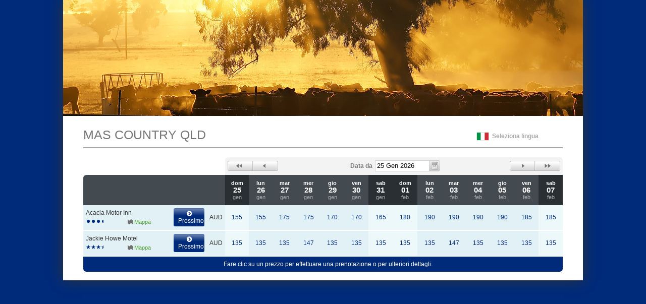

--- FILE ---
content_type: text/css; charset=utf-8
request_url: https://app-apac.thebookingbutton.com/property_groups/365/stylesheets/public.css
body_size: 421
content:
#facebook_setup h2,#facebook_setup h3{color:#002b7a}a,a.details,a.photos,.room .photo a{color:#002b7a}a:visited,a.details:visited,a.photos:visited,.room .photo a:visited{color:#002b7a}a:focus,a.details:focus,a.photos:focus,.room .photo a:focus{color:#002b7a}a:hover,a.details:hover,a.photos:hover,.room .photo a:hover{color:#002b7a}a:active,a.details:active,a.photos:active,.room .photo a:active{color:#002b7a}.overview h2,.terms_conditions h2,.confirmation h4,#confirm_dialog h3,#confirm_dialog h4{color:#002b7a}.ui-state-active,.ui-widget-content .ui-state-active,.reservation h3 em,.ui-datepicker .ui-datepicker-title{background:#002b7a}.photo_overlay .hero img:hover,.photo_overlay .thumbs img:hover{border:1px solid #002b7a}a.book_now,a.book_now:hover,a.book,a.book:hover,a.book:visited,a.book_room,a.book_room:hover,a.room_enquiry,a.room_enquiry:hover,a.enquire,a.enquire:hover,a.next,a.next:hover,a.next:visited{background-color:#002b7a}table.rates tfoot th,.reservation .pricing table tfoot th,dl.rating,.reservation .header dl.rating,input.check_availability{background-color:#002b7a}body{background:#002b7a}body.widget{background:none}


--- FILE ---
content_type: text/css
request_url: https://dkgzabag3frbh.cloudfront.net/assets/i18n/it-85a275056b90c73b1c043e19e75e51997b763497c498f22e9dbf02af6989f53b.css
body_size: 495
content:
a.next{background-image:url(https://dkgzabag3frbh.cloudfront.net/assets/i18n/it/next_sprite_trans-0d5e3430a05bdc54760f73d5d5498ae762d62a9f8b5334fee1ecad2d30be33eb.png)}a.select_all,a.unselect_all,a.all_fields,a.basic_fields,a.inclusions,a.edit,a.bulk_update,a.inventory,a.all_fields.active,a.basic_fields.active,input.clone{background-image:url(https://dkgzabag3frbh.cloudfront.net/images/i18n/it/button_sprite_20px.png)}.date_nav ul li a{background-image:url(https://dkgzabag3frbh.cloudfront.net/assets/i18n/it/datescroll_sprite-c622de08003c25a2d959ff5e1535e45846ed17e98e6ddd79d9c2ece7beb6072f.png)}.property .location .actions a.map_button{background-image:url(https://dkgzabag3frbh.cloudfront.net/assets/i18n/it/viewmap_sprite-562c83c36f41be338b07e44619511bd9670042174b9c9de4ba339c720d969228.png)}.property .location .actions a.contact_us{background-image:url(https://dkgzabag3frbh.cloudfront.net/assets/i18n/it/contactus_sprite-cacaa2ded9c9937ce6d6478ba820ca55de700afa3311841470ed463739034d27.png)}form.enquiry a.enquire{width:100px}
